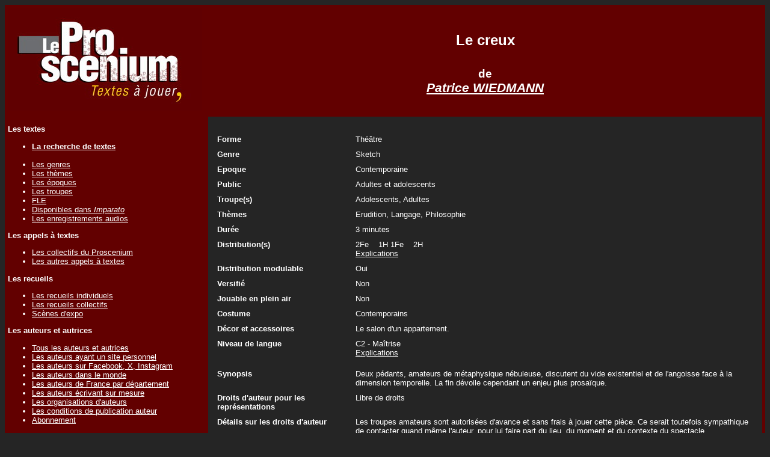

--- FILE ---
content_type: text/html; charset=UTF-8
request_url: https://www.leproscenium.com/Detail.php?IdPiece=10147
body_size: 4071
content:
<!DOCTYPE html PUBLIC "-//W3C//DTD XHTML 1.0 Transitional//EN" "http://www.w3.org/TR/xhtml1/DTD/xhtml1-transitional.dtd">
<html xmlns="http://www.w3.org/1999/xhtml">
<head>

<link href="css/stylesheet.css" rel="stylesheet" type="text/css" />


<SCRIPT LANGUAGE="JavaScript">

// Centrer la fen�tre
//PLF-http://www.jejavascript.net/

function fenetreCent(url,nom,largeur,hauteur,options) {
  var haut=(screen.height-hauteur)/2;
  var Gauche=(screen.width-largeur)/2;
  fencent=window.open(url,nom,"top="+haut+",left="+Gauche+",width="+largeur+",height="+hauteur+","+options);
}


function FenetreVisuelCent () {
  fenetreCent("https://www.leproscenium.com/Visuel","Visuel",900,600,"menubar=no,scrollbars=yes,statusbar=no,resizable=yes");
}

function FenetreCommentaireRepresentationCent () {
  fenetreCent("https://www.leproscenium.com/CommentaireRepresentation","CommentaireRepresentation",900,300,"menubar=no,scrollbars=yes,statusbar=no,resizable=yes");
}

function FenetreFormeCent () {
  fenetreCent("https://www.leproscenium.com/Forme","Forme",900,500,"menubar=no,scrollbars=yes,statusbar=no,resizable=yes");
}

function FenetreDispoImparatoTroupeCent () {
  fenetreCent("https://www.leproscenium.com/DispoImparatoTroupe","DispoImparato",900,300,"menubar=no,scrollbars=yes,statusbar=no,resizable=yes");
}

function FenetreDispoImparatoAuteurCent () {
  fenetreCent("https://www.leproscenium.com/DispoImparatoAuteur","DispoImparato",900,300,"menubar=no,scrollbars=yes,statusbar=no,resizable=yes");
}

function FenetreDistributionFrancaisCent () {
  fenetreCent("https://www.leproscenium.com/DistributionFrancais","DistributionFrancais",350,300,"menubar=no,scrollbars=yes,statusbar=no,resizable=yes");
}

function FenetreDistributionAnglaisCent () {
  fenetreCent("https://www.leproscenium.com/DistributionAnglais","DistributionAnglais",350,300,"menubar=no,scrollbars=yes,statusbar=no,resizable=yes");
}

function FenetreDistributionAllemandCent () {
  fenetreCent("https://www.leproscenium.com/DistributionAllemand","DistributionAllemand",350,300,"menubar=no,scrollbars=yes,statusbar=no,resizable=yes");
}

function FenetreOuvrageCent () {
  fenetreCent("https://www.leproscenium.com/Ouvrage","Recueils",900,300,"menubar=no,scrollbars=yes,statusbar=no,resizable=yes");
}

function FenetreDetailDroitCent () {
  fenetreCent("https://www.leproscenium.com/DetailDroit","DetailDroit",650,400,"menubar=no,scrollbars=yes,statusbar=no,resizable=yes");
}

function FenetreTriOuvrage () {
  fenetreCent("https://www.leproscenium.com/TriOuvrage","TriOuvrage",650,300,"menubar=no,scrollbars=yes,statusbar=no,resizable=yes");
}

function FenetreCommentaireVenteAuteur () {
  fenetreCent("https://www.leproscenium.com/CommentaireVenteAuteur","CommentaireVenteAuteur",650,300,"menubar=no,scrollbars=yes,statusbar=no,resizable=yes");
}

function FenetreLienVenteAuteur () {
  fenetreCent("https://www.leproscenium.com/LienVenteAuteur","LienVenteAuteur",650,300,"menubar=no,scrollbars=yes,statusbar=no,resizable=yes");
}

function FenetrePageEditeurCent () {
  fenetreCent("https://www.leproscenium.com/PageEditeur","PageEditeur",650,400,"menubar=no,scrollbars=yes,statusbar=no,resizable=yes");
}

function FenetreRecueilCollectifCent () {
  fenetreCent("https://www.leproscenium.com/RecueilCollectif","RecueilCollectif",650,400,"menubar=no,scrollbars=yes,statusbar=no,resizable=yes");
}


function FenetreTroupeCent () {
  fenetreCent("https://www.leproscenium.com/Troupe","Troupe",650,400,"menubar=no,scrollbars=yes,statusbar=no,resizable=yes");
}

function FenetreBibliographieCent () {
  fenetreCent("https://www.leproscenium.com/Bibliographie","Bibliographie",650,400,"menubar=no,scrollbars=yes,statusbar=no,resizable=yes");
}

function FenetreRepresentationAuteurCent () {
  fenetreCent("https://www.leproscenium.com/RepresentationAuteur","RepresentationAuteur",650,500,"menubar=no,scrollbars=yes,statusbar=no,resizable=yes");
}

function FenetreTroupeAuteurCent () {
  fenetreCent("https://www.leproscenium.com/TroupeAuteur","TroupeAuteur",650,400,"menubar=no,scrollbars=yes,statusbar=no,resizable=yes");
}

function FenetreRepresentationCent () {
  fenetreCent("https://www.leproscenium.com/Representation","Representation",650,400,"menubar=no,scrollbars=yes,statusbar=no,resizable=yes");
}

function FenetreAuteurPresentationCent () {
  fenetreCent("https://www.leproscenium.com/AuteurPresentation","AuteurPresentation",950,400,"menubar=no,scrollbars=yes,statusbar=no,resizable=yes");
}

function FenetreDistinctionAuteurCent () {
  fenetreCent("https://www.leproscenium.com/DistinctionAuteur","DistinctionAuteur",650,400,"menubar=no,scrollbars=yes,statusbar=no,resizable=yes");
}

function FenetreDecorCent () {
  fenetreCent("https://www.leproscenium.com/Decor","Decor",650,400,"menubar=no,scrollbars=yes,statusbar=no,resizable=yes");
}

function FenetreCostumeCent () {
  fenetreCent("https://www.leproscenium.com/Costume","Costume",650,400,"menubar=no,scrollbars=yes,statusbar=no,resizable=yes");
}

function FenetreDroitAuteurCent () {
  fenetreCent("https://www.leproscenium.com/DroitAuteur","DroitAuteur",650,400,"menubar=no,scrollbars=yes,statusbar=no,resizable=yes");
}

function FenetreDetailDistributionCent () {
  fenetreCent("https://www.leproscenium.com/DetailDistribution","DetailDistribution",650,400,"menubar=no,scrollbars=yes,statusbar=no,resizable=yes");
}

function FenetrePrixCent () {
  fenetreCent("https://www.leproscenium.com/Prix","Prix",650,400,"menubar=no,scrollbars=yes,statusbar=no,resizable=yes");
}

function FenetrePageFacebookCent () {
  fenetreCent("https://www.leproscenium.com/PageFacebook","PageFacebook",650,500,"menubar=no,scrollbars=yes,statusbar=no,resizable=yes");
}

function FenetrePageInstagramCent () {
  fenetreCent("https://www.leproscenium.com/PageInstagram","PageInstagram",650,400,"menubar=no,scrollbars=yes,statusbar=no,resizable=yes");
}

function FenetrePageAudioCent () {
  fenetreCent("https://www.leproscenium.com/PageAudio","Page Audio",650,550,"menubar=no,scrollbars=yes,statusbar=no,resizable=yes");
}


function FenetrePagePhotoCent () {
  fenetreCent("https://www.leproscenium.com/PagePhoto","Page Photos",650,500,"menubar=no,scrollbars=yes,statusbar=no,resizable=yes");
}

function FenetrePageVideoCent () {
  fenetreCent("https://www.leproscenium.com/PageVideo","Page Video",650,400,"menubar=no,scrollbars=yes,statusbar=no,resizable=yes");
}

function FenetreCommentaireCent () {
  fenetreCent("https://www.leproscenium.com/Commentaire","Commentaire",900,850,"menubar=no,scrollbars=yes,statusbar=no,resizable=yes");
}

function FenetreDistinctionCent () {
  fenetreCent("https://www.leproscenium.com/Distinction","Distinctions",650,250,"menubar=no,scrollbars=yes,statusbar=no,resizable=yes");
}

function FenetreDistributionMultipleCent () {
  fenetreCent("https://www.leproscenium.com/DistributionMultiple","Distributions multiples",650,250,"menubar=no,scrollbars=yes,statusbar=no,resizable=yes");
}

function FenetreModePleinAirCent () {
  fenetreCent("https://www.leproscenium.com/ModePleinAir","Mode plein-air",650,400,"menubar=no,scrollbars=yes,statusbar=no,resizable=yes");
}

function FenetreEditeurCent () {
  fenetreCent("https://www.leproscenium.com/Editeur","Synopsis",900,650,"menubar=no,scrollbars=yes,statusbar=no,resizable=yes");
}

function FenetreTouteComedieCent () {
  fenetreCent("https://www.leproscenium.com/TouteComedie","Synopsis",900,650,"menubar=no,scrollbars=yes,statusbar=no,resizable=yes");
}

function FenetreReferenceSACDCent () {
  fenetreCent("https://www.leproscenium.com/ReferenceSACD","R&eacute;f&eacute;rence SACD",900,640,"menubar=no,scrollbars=yes,statusbar=no,resizable=yes");
}

function FenetreRatioTelechargementTexteCent () {
  fenetreCent("https://www.leproscenium.com/RatioTelechargementTexte","Ratio Telechargements / Textes",900,640,"menubar=no,scrollbars=yes,statusbar=no,resizable=yes");
}

function FenetreThemeCent () {
  fenetreCent("https://www.leproscenium.com/ListeThemeAlpha","Th�mes",900,500,"menubar=no,scrollbars=yes,statusbar=no,resizable=yes");
}

function FenetreDistributionModulableCent () {
  fenetreCent("https://www.leproscenium.com/DistributionModulable","Distribution modulable",900,450,"menubar=no,scrollbars=yes,statusbar=no,resizable=yes");
}

function FenetreDistributionAlternativeCent () {
  fenetreCent("https://www.leproscenium.com/DistributionAlternative","Distribution alternative",900,300,"menubar=no,scrollbars=yes,statusbar=no,resizable=yes");
}

function FenetreDistributionEnfantCent () {
  fenetreCent("https://www.leproscenium.com/DistributionEnfant","Distribution Enfant",700,350,"menubar=no,scrollbars=yes,statusbar=no,resizable=yes");
}

function FenetreDistributionAutreCent () {
  fenetreCent("https://www.leproscenium.com/DistributionAutre","Distribution Autre",700,350,"menubar=no,scrollbars=yes,statusbar=no,resizable=yes");
}

function FenetreNiveauLangueCent () {
  fenetreCent("https://www.leproscenium.com/NiveauLangue","Niveau de langue",900,500,"menubar=no,scrollbars=yes,statusbar=no,resizable=yes");
}

function FenetreSynopsis () {
  fenetreCent("https://www.leproscenium.com/Synopsis","Synopsis",900,650,"menubar=no,scrollbars=yes,statusbar=no,resizable=yes");
}

function FenetreSynopsisCent () {
  fenetreCent("https://www.leproscenium.com/Synopsis","Synopsis",900,650,"menubar=no,scrollbars=yes,statusbar=no,resizable=yes");
}

function FenetreNbInterpreteHandicapeCent () {
  fenetreCent("https://www.leproscenium.com/NbInterpreteHandicape","Nombre d'interpr&egrave;tes handicap&eacute;s moteur",900,400,"menubar=no,scrollbars=yes,statusbar=no,resizable=yes");
}

function FenetreEpoqueCent () {
  fenetreCent("https://www.leproscenium.com/Epoque","Epoque",900,400,"menubar=no,scrollbars=yes,statusbar=no,resizable=yes");
}
function FenetreSousTitreCent () {
  fenetreCent("https://www.leproscenium.com/SousTitre","Sous-titre",900,400,"menubar=no,scrollbars=yes,statusbar=no,resizable=yes");
}

function FenetreVersionCent () {
  fenetreCent("https://www.leproscenium.com/Version","Version",900,400,"menubar=no,scrollbars=yes,statusbar=no,resizable=yes");
}

</SCRIPT>
<title>Le creux texte de théâtre de Patrice WIEDMANN | leproscenium.com</title><META Name='description' Content='Présentation du texte de théâtre de Patrice WIEDMANN : Le creux sur le site leproscenium.com'><meta http-equiv="Content-Type" content="text/html; charset=UTF-8" /></head><body><table width="100%" border="0" cellspacing="0" cellpadding="5"><tr><td width="20%" align="left" valign="top" class="CouleurFondTableauNormal"><a href="index.php"><img src="Images/LogoLeProscenium.jpg" border="0" /></a></td><td width="80%" align="center" class="CouleurFondTableauNormal"><span class='CouleurFondTableauEntete'><h1>Le creux</h1></span><BR><span class='Arial14Bold'>de</span><BR> <span class='Arial20Bold'><i><a href=PresentationAuteur.php?IdAuteur=239>Patrice WIEDMANN</a></i></span>    
    
    
  </tr>
  <tr>
    <td align="left" valign="top" class="CouleurFondTableauNormal"> 
    <p class="Arial12Bold">Les textes</p><ul><li class="Arial10Normal"><a href="FormulaireRecherche.php"><b>La recherche de textes</b></a></li><BR><li class="Arial10Normal"><a href="ParGenre.php">Les genres</a></li><li class="Arial10Normal"><a href="ParTheme.php">Les thèmes</a></li><li class="Arial10Normal"><a href="ParEpoque.php">Les époques</a></li><li class="Arial10Normal"><a href="ParTroupe.php">Les troupes</a></li><li class="Arial10Normal"><a href="FLE.php">FLE</a></li><li class="Arial10Normal"><a href="DispoImparato.php">Disponibles dans <i>Imparato</i></a></li><li class="Arial10Normal"><a href="EnregistrementAudio.php">Les enregistrements audios</a></li></ul><p class="Arial12Bold">Les appels à textes</p><ul><li class="Arial10Normal"><a href="LesCollectifs.php">Les collectifs du Proscenium</a></li><li class="Arial10Normal"><a href="LesAutresAppelsATextes.php">Les autres appels à textes</a></li></ul><p class="Arial12Bold">Les recueils</p><ul><li class="Arial10Normal"><a href="LesOuvragesIndividuels.php">Les recueils individuels</a></li><li class="Arial10Normal"><a href="LesOuvragesCollectifs.php">Les recueils collectifs</a></li><li class='Arial10Normal'><a href='Scenes-Expo.php'>Scènes d'expo</a></li></ul><p class="Arial12Bold">Les auteurs et autrices</p><ul><li class="Arial10Normal"><a href="ListeAuteurAlpha.php">Tous les auteurs et autrices</a></li><li class="Arial10Normal"><a href="ListeAuteurAlphaSite.php">Les auteurs ayant un site personnel</a></li><li class="Arial10Normal"><a href="ListeAuteurFacebookTwitter.php">Les auteurs sur Facebook, X, Instagram</a></li><li class="Arial10Normal"><a href="ListeAuteurDansLeMonde.php">Les auteurs dans le monde</a></li><li class="Arial10Normal"><a href="ListeAuteurDepartement.php">Les auteurs de France par département</a></li><li class="Arial10Normal"><a href="ListeAuteurAlphaEcritureSurMesure.php">Les auteurs écrivant sur mesure</a></li><li class="Arial10Normal"><a href="ListeAuteurOrganisation.php">Les organisations d'auteurs</a></li><li class="Arial10Normal"><a href="ConditionsDePublication.php">Les conditions de publication auteur</a></li><li class="Arial12Normal"><a href="ConditionsDePublication.php#Souscription">Abonnement</a></li></ul><p class='Arial12Bold'>Les éditeurs à compte d'éditeur</p><ul><li class="Arial10Normal"><a href="ListeEditeurAlpha.php">Les éditeurs</a></li><BR><li class="Arial10Normal"><a href="ListeAuteurEditeAlpha.php">Les auteurs édités</a></li><BR><li class="Arial10Normal"><a href="ConditionsDePublicationEditeur.php">Les conditions de publication éditeur</a></li></ul><p><b>Les sites d'auto édition</b> (édition à compte d'auteur)</p><ul><li class='Arial10Normal'><a href='ListeAutoEditionAlpha.php'>Les sites d'auto-édition</a></li><BR><li class="Arial10Normal"><a href="ListeAuteurAutoEditeAlpha.php">Les auteurs auto-édités</a></li></ul><p class="Arial12Bold">La publication</p><ul><li class="Arial10Normal"><a href="Publication.php"><b>La publication d'un texte</b></a></li><BR><li class="Arial10Normal"><a href="CalendrierPublication.php" >Les calendriers des publications</a></li><li class="Arial10Normal"><a href="EcritureSurMesure.php">L'écriture sur mesure</a></li></ul><p class="Arial12Bold">Les droits</p><ul><li class="Arial10Normal"><a href="PercevoirDroit.php">Les droits d'auteur</a></li><li class="Arial10Normal"><a href="DemarchePourJouer.php">La déclaration pour jouer un texte</a></li><li class="Arial10Normal"><a href="DeposerUnTexte.php">La protection d'un texte</a></li></ul><p class="Arial12Bold">Les réprésentations</p><ul><li class='Arial10Normal'><a href=ListeRepresentationToutes.php>Toutes les représentations (année & mois)</a></li><BR><li class='Arial10Normal'><a href=ListeRepresentationAmateur.php>Les représentations d'amateurs à venir</a></li><li class="Arial10Normal"><a href="ListeRepresentationPro.php">Les représentations professionnelles à venir</a></li><BR><li class="Arial10Normal"><a href="AntiRobotAuteurJoueAmateur.php">Les auteurs joués par des amateurs</a></li><li class="Arial10Normal"><a href="AntiRobotAuteurJouePro.php">Les auteurs joués par des professionnels</a></li><li class="Arial10Normal"><a href="ListeRepresentationParDepartement.php">Les représentations en France</a></li><li class="Arial10Normal"><a href="PaysJoue.php">Les représentations dans le monde</a></li><li class="Arial10Normal"><a href="AntiRobotAjouterUneRepresentation.php">L'ajout d'une représentation</a></li></ul><p class="Arial12Bold">Le reste du monde</p><ul><li class="Arial10Normal"><a href="ListeAnnonce.php">Les annonces</a></li><li class="Arial10Normal"><a href="ListeLien.php">Les liens</a></li><li class="Arial10Normal"><a href="ListeTexteNonFrancophone.php">Les textes non francophones</a></li></ul><p class="Arial12Bold">A propos du site</p><ul><li class="Arial10Normal"><a href="QuiSommesNous.php">Qui sommes nous ?</a></li><li class="Arial10Normal"><a href="PourquoiCeSite.php">Pourquoi ce site ?</a></li><li class="Arial10Normal"><a href="LesChiffres.php">Quelques chiffres sur le site</a></li><li class="Arial10Normal"><a href="Actualite.php">L'actualité du site</a></li><li class="Arial10Normal"><a href="FAQ.php">FAQ : Foire aux questions</a></li><li class="Arial10Normal"><a href="InformationsLegales.php">Informations légales</a></li></ul><p class="Arial12Bold"><a href="QuiSommesNous.php">Contact</a></p><p>&nbsp;</p><p align="center"><a href="https://www.facebook.com/LeProscenium" target="_blank"><img src="Images/FacebookLien.jpg" border="0"></a></p></td>
    <td align="left" valign="top" class="CouleurFondTableauNormal">
<table width="100%" border="0" cellspacing="0" cellpadding="5"><tr><td class="CouleurFondTableauContenuNormal" align="left" valign="top"><BR><table width='100%' border='0' cellspacing='0' cellpadding='5' align='left' valign='top'><tr><td width='80%' valign='top'><table width='100%' border='0' cellspacing='0' cellpadding='5' align='left'  valign='top'><tr><td width='220' valign='top'><b>Forme</b></td><td valign='top'>Théâtre</td></tr><tr><td width='220' valign='top'><b>Genre</b></td><td valign='top'>Sketch</td></tr><tr><td width='220' valign='top'><b>Epoque</b></td><td valign='top'>Contemporaine</td></tr><tr><td valign='top'><b>Public</b></td><td valign='top'>Adultes et adolescents</td></tr><tr><td valign='top'><b>Troupe(s)</b></td><td valign='top'>Adolescents, Adultes</td></tr><tr><td valign='top'><b>Thèmes</b></td><td valign='top'>Erudition, Langage, Philosophie</td></tr><tr><td valign='top'><span class='Arial12Bold'>Durée</td><td valign='top'>3 minutes</td></tr><tr><td valign='top'><span class='Arial12Bold'>Distribution(s)</td><td>2Fe &nbsp;&nbsp;&nbsp;1H 1Fe &nbsp;&nbsp;&nbsp;2H &nbsp;&nbsp;&nbsp;&nbsp;&nbsp;&nbsp;<BR><a href='javascript:FenetreDistributionMultipleCent()'>Explications</a></td></tr><tr><td  valign='Top' class='Arial12Bold'>Distribution modulable</td><td>Oui</td></tr><tr><td  valign='Top' class='Arial12Bold'>Versifié</td><td>Non</td></tr><tr><td><span class='Arial12Bold'>Jouable en plein air</td><td>Non</td></tr><tr><td valign='Top'><span class='Arial12Bold'>Costume</td><td>Contemporains</td></tr><tr><td valign='Top'><span class='Arial12Bold'>Décor et accessoires</td><td>Le salon d'un appartement.</td></tr><tr><td valign='top'><span class='Arial12Bold'>Niveau de langue</td><td valign='top'>C2 - Maîtrise<BR><a href='javascript:FenetreNiveauLangueCent()'>Explications</a></td></tr></table></td><td width='20%' valign='top' align='right'></td></tr></table><table width='100%' border='0' cellspacing='0' cellpadding='5' align='left'><tr><td width='100%'><table width='100%' border='0' cellspacing='0' cellpadding='5' align='left'><tr><td valign='Top' width='220'><span class='Arial12Bold'>Synopsis</td><td valign='Top' align='left' >Deux pédants, amateurs de métaphysique nébuleuse, discutent du vide existentiel et de l'angoisse face à la dimension temporelle. La fin dévoile cependant un enjeu plus prosaïque.</td></tr><tr><td valign='Top'><span class='Arial12Bold'>Droits d'auteur pour les représentations</td><td valign='Top'>Libre de droits</td></tr><tr><td valign='Top'><span class='Arial12Bold'>Détails sur les droits d'auteur</td><td  valign='Top' align='left'>Les troupes amateurs sont autorisées d'avance et sans frais à jouer cette pièce. Ce serait toutefois sympathique de contacter quand même l'auteur, pour lui faire part du lieu, du moment et du contexte du spectacle.</td></tr><tr><td valign='Top'><span class='Arial12Bold'>Représentations<BR>(amateurs)</td><td valign='Top'><a href=ListeRepresentationTexte.php?IdPiece=10147&IdTypeCompagnie=1><b>1</b> créations (<b>1</b> représentations) passées ou à venir</td></tr><tr><td><span class='Arial12Bold'>Publication sur le site</td><td>03/01/2009</td></tr><tr><td><span class='Arial12Bold'>Le texte</span></td><td><span class='Arial14Bold'><a href=AntiRobot.php?IdPiece=10147>Télécharger le texte au format pdf</a></span></td></tr><tr><td valign='top'><span class='Arial12Bold'>Contacter l'auteur</td><td><a href=mailto:patricewiedmann@gmail.com>patricewiedmann@gmail.com</a><BR>ou<BR><a href='MessageAuteur.php?IdAuteur=239' target='_blank'><b>Formulaire de contact de l'auteur</b></a></td></tr><tr><td valign='top'><span class='Arial12Bold'>L'autorisation</span></td><td><a href='DemanderAutorisation.php?IdPiece=10147' target='_blank'>Demander l'autorisation à l'auteur</a></td></tr><tr><td valign='top' align='left'><b> </b></td><td valign='top' align='left'><b>  </b> </td></tr></table></td></tr></table><form name='Commentaire' method='post' action='AjouterCommentaire.php?IdPiece=10147'><p class='Arial12Bold' align='center'><input type='submit' name='AjoutCommentaire' value='Ajouter votre commentaire sur ce texte'></form></p><p align='center' class='Arial12Normal'>&nbsp;</p></td></tr></table>    
    
    
    </td>
  </tr>
</table>
</body>
</html>
